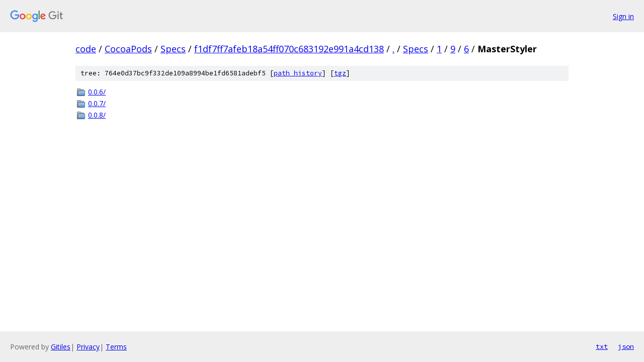

--- FILE ---
content_type: text/html; charset=utf-8
request_url: https://code.googlesource.com/CocoaPods/Specs/+/f1df7ff7afeb18a54ff070c683192e991a4cd138/Specs/1/9/6/MasterStyler?autodive=0%2F%2F%2F%2F%2F%2F/
body_size: 788
content:
<!DOCTYPE html><html lang="en"><head><meta charset="utf-8"><meta name="viewport" content="width=device-width, initial-scale=1"><title>Specs/1/9/6/MasterStyler - CocoaPods/Specs - Git at Google</title><link rel="stylesheet" type="text/css" href="/+static/base.css"><!-- default customHeadTagPart --></head><body class="Site"><header class="Site-header"><div class="Header"><a class="Header-image" href="/"><img src="//www.gstatic.com/images/branding/lockups/2x/lockup_git_color_108x24dp.png" width="108" height="24" alt="Google Git"></a><div class="Header-menu"> <a class="Header-menuItem" href="https://accounts.google.com/AccountChooser?faa=1&amp;continue=https://code.googlesource.com/login/CocoaPods/Specs/%2B/f1df7ff7afeb18a54ff070c683192e991a4cd138/Specs/1/9/6/MasterStyler?autodive%3D0%252F%252F%252F%252F%252F%252F%252F">Sign in</a> </div></div></header><div class="Site-content"><div class="Container "><div class="Breadcrumbs"><a class="Breadcrumbs-crumb" href="/?format=HTML">code</a> / <a class="Breadcrumbs-crumb" href="/CocoaPods/">CocoaPods</a> / <a class="Breadcrumbs-crumb" href="/CocoaPods/Specs/">Specs</a> / <a class="Breadcrumbs-crumb" href="/CocoaPods/Specs/+/f1df7ff7afeb18a54ff070c683192e991a4cd138">f1df7ff7afeb18a54ff070c683192e991a4cd138</a> / <a class="Breadcrumbs-crumb" href="/CocoaPods/Specs/+/f1df7ff7afeb18a54ff070c683192e991a4cd138/?autodive=0%2F%2F%2F%2F%2F%2F%2F">.</a> / <a class="Breadcrumbs-crumb" href="/CocoaPods/Specs/+/f1df7ff7afeb18a54ff070c683192e991a4cd138/Specs?autodive=0%2F%2F%2F%2F%2F%2F%2F">Specs</a> / <a class="Breadcrumbs-crumb" href="/CocoaPods/Specs/+/f1df7ff7afeb18a54ff070c683192e991a4cd138/Specs/1?autodive=0%2F%2F%2F%2F%2F%2F%2F">1</a> / <a class="Breadcrumbs-crumb" href="/CocoaPods/Specs/+/f1df7ff7afeb18a54ff070c683192e991a4cd138/Specs/1/9?autodive=0%2F%2F%2F%2F%2F%2F%2F">9</a> / <a class="Breadcrumbs-crumb" href="/CocoaPods/Specs/+/f1df7ff7afeb18a54ff070c683192e991a4cd138/Specs/1/9/6?autodive=0%2F%2F%2F%2F%2F%2F%2F">6</a> / <span class="Breadcrumbs-crumb">MasterStyler</span></div><div class="TreeDetail"><div class="u-sha1 u-monospace TreeDetail-sha1">tree: 764e0d37bc9f332de109a8994be1fd6581adebf5 [<a href="/CocoaPods/Specs/+log/f1df7ff7afeb18a54ff070c683192e991a4cd138/Specs/1/9/6/MasterStyler">path history</a>] <span>[<a href="/CocoaPods/Specs/+archive/f1df7ff7afeb18a54ff070c683192e991a4cd138/Specs/1/9/6/MasterStyler.tar.gz">tgz</a>]</span></div><ol class="FileList"><li class="FileList-item FileList-item--gitTree" title="Tree - 0.0.6/"><a class="FileList-itemLink" href="/CocoaPods/Specs/+/f1df7ff7afeb18a54ff070c683192e991a4cd138/Specs/1/9/6/MasterStyler/0.0.6?autodive=0%2F%2F%2F%2F%2F%2F%2F/">0.0.6/</a></li><li class="FileList-item FileList-item--gitTree" title="Tree - 0.0.7/"><a class="FileList-itemLink" href="/CocoaPods/Specs/+/f1df7ff7afeb18a54ff070c683192e991a4cd138/Specs/1/9/6/MasterStyler/0.0.7?autodive=0%2F%2F%2F%2F%2F%2F%2F/">0.0.7/</a></li><li class="FileList-item FileList-item--gitTree" title="Tree - 0.0.8/"><a class="FileList-itemLink" href="/CocoaPods/Specs/+/f1df7ff7afeb18a54ff070c683192e991a4cd138/Specs/1/9/6/MasterStyler/0.0.8?autodive=0%2F%2F%2F%2F%2F%2F%2F/">0.0.8/</a></li></ol></div></div> <!-- Container --></div> <!-- Site-content --><footer class="Site-footer"><div class="Footer"><span class="Footer-poweredBy">Powered by <a href="https://gerrit.googlesource.com/gitiles/">Gitiles</a>| <a href="https://policies.google.com/privacy">Privacy</a>| <a href="https://policies.google.com/terms">Terms</a></span><span class="Footer-formats"><a class="u-monospace Footer-formatsItem" href="?format=TEXT">txt</a> <a class="u-monospace Footer-formatsItem" href="?format=JSON">json</a></span></div></footer></body></html>